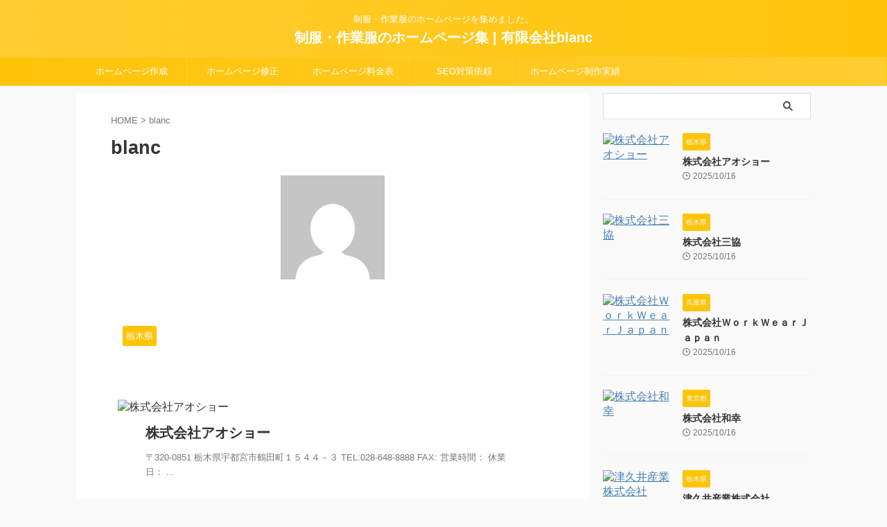

--- FILE ---
content_type: text/html; charset=UTF-8
request_url: https://www.d-byu.com/author/blanc/
body_size: 12444
content:
<!DOCTYPE html>
<!--[if lt IE 7]>
<html class="ie6" lang="ja"> <![endif]-->
<!--[if IE 7]>
<html class="i7" lang="ja"> <![endif]-->
<!--[if IE 8]>
<html class="ie" lang="ja"> <![endif]-->
<!--[if gt IE 8]><!-->
<html lang="ja" class="s-navi-search-overlay ">
	<!--<![endif]-->
	<head prefix="og: http://ogp.me/ns# fb: http://ogp.me/ns/fb# article: http://ogp.me/ns/article#">
				<meta charset="UTF-8" >
		<meta name="viewport" content="width=device-width,initial-scale=1.0,user-scalable=no,viewport-fit=cover">
		<meta name="format-detection" content="telephone=no" >
		<meta name="referrer" content="no-referrer-when-downgrade"/>

					<meta name="robots" content="noindex,follow">
		
		<link rel="alternate" type="application/rss+xml" title="制服・作業服のホームページ集 | 有限会社blanc RSS Feed" href="https://www.d-byu.com/feed/" />
		<link rel="pingback" href="https://www.d-byu.com/xmlrpc.php" >
		<!--[if lt IE 9]>
		<script src="https://www.d-byu.com/wp-content/themes/affinger/js/html5shiv.js"></script>
		<![endif]-->
				<meta name='robots' content='max-image-preview:large' />
<title>blanc - 制服・作業服のホームページ集 | 有限会社blanc</title>
<link rel='dns-prefetch' href='//ajax.googleapis.com' />
<script type="text/javascript">
/* <![CDATA[ */
window._wpemojiSettings = {"baseUrl":"https:\/\/s.w.org\/images\/core\/emoji\/15.0.3\/72x72\/","ext":".png","svgUrl":"https:\/\/s.w.org\/images\/core\/emoji\/15.0.3\/svg\/","svgExt":".svg","source":{"concatemoji":"https:\/\/www.d-byu.com\/wp-includes\/js\/wp-emoji-release.min.js?ver=6.6.2"}};
/*! This file is auto-generated */
!function(i,n){var o,s,e;function c(e){try{var t={supportTests:e,timestamp:(new Date).valueOf()};sessionStorage.setItem(o,JSON.stringify(t))}catch(e){}}function p(e,t,n){e.clearRect(0,0,e.canvas.width,e.canvas.height),e.fillText(t,0,0);var t=new Uint32Array(e.getImageData(0,0,e.canvas.width,e.canvas.height).data),r=(e.clearRect(0,0,e.canvas.width,e.canvas.height),e.fillText(n,0,0),new Uint32Array(e.getImageData(0,0,e.canvas.width,e.canvas.height).data));return t.every(function(e,t){return e===r[t]})}function u(e,t,n){switch(t){case"flag":return n(e,"\ud83c\udff3\ufe0f\u200d\u26a7\ufe0f","\ud83c\udff3\ufe0f\u200b\u26a7\ufe0f")?!1:!n(e,"\ud83c\uddfa\ud83c\uddf3","\ud83c\uddfa\u200b\ud83c\uddf3")&&!n(e,"\ud83c\udff4\udb40\udc67\udb40\udc62\udb40\udc65\udb40\udc6e\udb40\udc67\udb40\udc7f","\ud83c\udff4\u200b\udb40\udc67\u200b\udb40\udc62\u200b\udb40\udc65\u200b\udb40\udc6e\u200b\udb40\udc67\u200b\udb40\udc7f");case"emoji":return!n(e,"\ud83d\udc26\u200d\u2b1b","\ud83d\udc26\u200b\u2b1b")}return!1}function f(e,t,n){var r="undefined"!=typeof WorkerGlobalScope&&self instanceof WorkerGlobalScope?new OffscreenCanvas(300,150):i.createElement("canvas"),a=r.getContext("2d",{willReadFrequently:!0}),o=(a.textBaseline="top",a.font="600 32px Arial",{});return e.forEach(function(e){o[e]=t(a,e,n)}),o}function t(e){var t=i.createElement("script");t.src=e,t.defer=!0,i.head.appendChild(t)}"undefined"!=typeof Promise&&(o="wpEmojiSettingsSupports",s=["flag","emoji"],n.supports={everything:!0,everythingExceptFlag:!0},e=new Promise(function(e){i.addEventListener("DOMContentLoaded",e,{once:!0})}),new Promise(function(t){var n=function(){try{var e=JSON.parse(sessionStorage.getItem(o));if("object"==typeof e&&"number"==typeof e.timestamp&&(new Date).valueOf()<e.timestamp+604800&&"object"==typeof e.supportTests)return e.supportTests}catch(e){}return null}();if(!n){if("undefined"!=typeof Worker&&"undefined"!=typeof OffscreenCanvas&&"undefined"!=typeof URL&&URL.createObjectURL&&"undefined"!=typeof Blob)try{var e="postMessage("+f.toString()+"("+[JSON.stringify(s),u.toString(),p.toString()].join(",")+"));",r=new Blob([e],{type:"text/javascript"}),a=new Worker(URL.createObjectURL(r),{name:"wpTestEmojiSupports"});return void(a.onmessage=function(e){c(n=e.data),a.terminate(),t(n)})}catch(e){}c(n=f(s,u,p))}t(n)}).then(function(e){for(var t in e)n.supports[t]=e[t],n.supports.everything=n.supports.everything&&n.supports[t],"flag"!==t&&(n.supports.everythingExceptFlag=n.supports.everythingExceptFlag&&n.supports[t]);n.supports.everythingExceptFlag=n.supports.everythingExceptFlag&&!n.supports.flag,n.DOMReady=!1,n.readyCallback=function(){n.DOMReady=!0}}).then(function(){return e}).then(function(){var e;n.supports.everything||(n.readyCallback(),(e=n.source||{}).concatemoji?t(e.concatemoji):e.wpemoji&&e.twemoji&&(t(e.twemoji),t(e.wpemoji)))}))}((window,document),window._wpemojiSettings);
/* ]]> */
</script>
<style id='wp-emoji-styles-inline-css' type='text/css'>

	img.wp-smiley, img.emoji {
		display: inline !important;
		border: none !important;
		box-shadow: none !important;
		height: 1em !important;
		width: 1em !important;
		margin: 0 0.07em !important;
		vertical-align: -0.1em !important;
		background: none !important;
		padding: 0 !important;
	}
</style>
<link rel='stylesheet' id='wp-block-library-css' href='https://www.d-byu.com/wp-includes/css/dist/block-library/style.min.css?ver=6.6.2' type='text/css' media='all' />
<link rel='stylesheet' id='browser-shots-frontend-css-css' href='https://www.d-byu.com/wp-content/plugins/browser-shots/dist/blocks.style.build.css?ver=1.7.4' type='text/css' media='all' />
<style id='classic-theme-styles-inline-css' type='text/css'>
/*! This file is auto-generated */
.wp-block-button__link{color:#fff;background-color:#32373c;border-radius:9999px;box-shadow:none;text-decoration:none;padding:calc(.667em + 2px) calc(1.333em + 2px);font-size:1.125em}.wp-block-file__button{background:#32373c;color:#fff;text-decoration:none}
</style>
<style id='global-styles-inline-css' type='text/css'>
:root{--wp--preset--aspect-ratio--square: 1;--wp--preset--aspect-ratio--4-3: 4/3;--wp--preset--aspect-ratio--3-4: 3/4;--wp--preset--aspect-ratio--3-2: 3/2;--wp--preset--aspect-ratio--2-3: 2/3;--wp--preset--aspect-ratio--16-9: 16/9;--wp--preset--aspect-ratio--9-16: 9/16;--wp--preset--color--black: #000000;--wp--preset--color--cyan-bluish-gray: #abb8c3;--wp--preset--color--white: #ffffff;--wp--preset--color--pale-pink: #f78da7;--wp--preset--color--vivid-red: #cf2e2e;--wp--preset--color--luminous-vivid-orange: #ff6900;--wp--preset--color--luminous-vivid-amber: #fcb900;--wp--preset--color--light-green-cyan: #eefaff;--wp--preset--color--vivid-green-cyan: #00d084;--wp--preset--color--pale-cyan-blue: #8ed1fc;--wp--preset--color--vivid-cyan-blue: #0693e3;--wp--preset--color--vivid-purple: #9b51e0;--wp--preset--color--soft-red: #e92f3d;--wp--preset--color--light-grayish-red: #fdf0f2;--wp--preset--color--vivid-yellow: #ffc107;--wp--preset--color--very-pale-yellow: #fffde7;--wp--preset--color--very-light-gray: #fafafa;--wp--preset--color--very-dark-gray: #313131;--wp--preset--color--original-color-a: #00B900;--wp--preset--color--original-color-b: #f4fff4;--wp--preset--color--original-color-c: #F3E5F5;--wp--preset--color--original-color-d: #9E9D24;--wp--preset--gradient--vivid-cyan-blue-to-vivid-purple: linear-gradient(135deg,rgba(6,147,227,1) 0%,rgb(155,81,224) 100%);--wp--preset--gradient--light-green-cyan-to-vivid-green-cyan: linear-gradient(135deg,rgb(122,220,180) 0%,rgb(0,208,130) 100%);--wp--preset--gradient--luminous-vivid-amber-to-luminous-vivid-orange: linear-gradient(135deg,rgba(252,185,0,1) 0%,rgba(255,105,0,1) 100%);--wp--preset--gradient--luminous-vivid-orange-to-vivid-red: linear-gradient(135deg,rgba(255,105,0,1) 0%,rgb(207,46,46) 100%);--wp--preset--gradient--very-light-gray-to-cyan-bluish-gray: linear-gradient(135deg,rgb(238,238,238) 0%,rgb(169,184,195) 100%);--wp--preset--gradient--cool-to-warm-spectrum: linear-gradient(135deg,rgb(74,234,220) 0%,rgb(151,120,209) 20%,rgb(207,42,186) 40%,rgb(238,44,130) 60%,rgb(251,105,98) 80%,rgb(254,248,76) 100%);--wp--preset--gradient--blush-light-purple: linear-gradient(135deg,rgb(255,206,236) 0%,rgb(152,150,240) 100%);--wp--preset--gradient--blush-bordeaux: linear-gradient(135deg,rgb(254,205,165) 0%,rgb(254,45,45) 50%,rgb(107,0,62) 100%);--wp--preset--gradient--luminous-dusk: linear-gradient(135deg,rgb(255,203,112) 0%,rgb(199,81,192) 50%,rgb(65,88,208) 100%);--wp--preset--gradient--pale-ocean: linear-gradient(135deg,rgb(255,245,203) 0%,rgb(182,227,212) 50%,rgb(51,167,181) 100%);--wp--preset--gradient--electric-grass: linear-gradient(135deg,rgb(202,248,128) 0%,rgb(113,206,126) 100%);--wp--preset--gradient--midnight: linear-gradient(135deg,rgb(2,3,129) 0%,rgb(40,116,252) 100%);--wp--preset--font-size--small: .8em;--wp--preset--font-size--medium: 20px;--wp--preset--font-size--large: 1.5em;--wp--preset--font-size--x-large: 42px;--wp--preset--font-size--st-regular: 1em;--wp--preset--font-size--huge: 3em;--wp--preset--spacing--20: 0.44rem;--wp--preset--spacing--30: 0.67rem;--wp--preset--spacing--40: 1rem;--wp--preset--spacing--50: 1.5rem;--wp--preset--spacing--60: 2.25rem;--wp--preset--spacing--70: 3.38rem;--wp--preset--spacing--80: 5.06rem;--wp--preset--shadow--natural: 6px 6px 9px rgba(0, 0, 0, 0.2);--wp--preset--shadow--deep: 12px 12px 50px rgba(0, 0, 0, 0.4);--wp--preset--shadow--sharp: 6px 6px 0px rgba(0, 0, 0, 0.2);--wp--preset--shadow--outlined: 6px 6px 0px -3px rgba(255, 255, 255, 1), 6px 6px rgba(0, 0, 0, 1);--wp--preset--shadow--crisp: 6px 6px 0px rgba(0, 0, 0, 1);}:where(.is-layout-flex){gap: 0.5em;}:where(.is-layout-grid){gap: 0.5em;}body .is-layout-flex{display: flex;}.is-layout-flex{flex-wrap: wrap;align-items: center;}.is-layout-flex > :is(*, div){margin: 0;}body .is-layout-grid{display: grid;}.is-layout-grid > :is(*, div){margin: 0;}:where(.wp-block-columns.is-layout-flex){gap: 2em;}:where(.wp-block-columns.is-layout-grid){gap: 2em;}:where(.wp-block-post-template.is-layout-flex){gap: 1.25em;}:where(.wp-block-post-template.is-layout-grid){gap: 1.25em;}.has-black-color{color: var(--wp--preset--color--black) !important;}.has-cyan-bluish-gray-color{color: var(--wp--preset--color--cyan-bluish-gray) !important;}.has-white-color{color: var(--wp--preset--color--white) !important;}.has-pale-pink-color{color: var(--wp--preset--color--pale-pink) !important;}.has-vivid-red-color{color: var(--wp--preset--color--vivid-red) !important;}.has-luminous-vivid-orange-color{color: var(--wp--preset--color--luminous-vivid-orange) !important;}.has-luminous-vivid-amber-color{color: var(--wp--preset--color--luminous-vivid-amber) !important;}.has-light-green-cyan-color{color: var(--wp--preset--color--light-green-cyan) !important;}.has-vivid-green-cyan-color{color: var(--wp--preset--color--vivid-green-cyan) !important;}.has-pale-cyan-blue-color{color: var(--wp--preset--color--pale-cyan-blue) !important;}.has-vivid-cyan-blue-color{color: var(--wp--preset--color--vivid-cyan-blue) !important;}.has-vivid-purple-color{color: var(--wp--preset--color--vivid-purple) !important;}.has-black-background-color{background-color: var(--wp--preset--color--black) !important;}.has-cyan-bluish-gray-background-color{background-color: var(--wp--preset--color--cyan-bluish-gray) !important;}.has-white-background-color{background-color: var(--wp--preset--color--white) !important;}.has-pale-pink-background-color{background-color: var(--wp--preset--color--pale-pink) !important;}.has-vivid-red-background-color{background-color: var(--wp--preset--color--vivid-red) !important;}.has-luminous-vivid-orange-background-color{background-color: var(--wp--preset--color--luminous-vivid-orange) !important;}.has-luminous-vivid-amber-background-color{background-color: var(--wp--preset--color--luminous-vivid-amber) !important;}.has-light-green-cyan-background-color{background-color: var(--wp--preset--color--light-green-cyan) !important;}.has-vivid-green-cyan-background-color{background-color: var(--wp--preset--color--vivid-green-cyan) !important;}.has-pale-cyan-blue-background-color{background-color: var(--wp--preset--color--pale-cyan-blue) !important;}.has-vivid-cyan-blue-background-color{background-color: var(--wp--preset--color--vivid-cyan-blue) !important;}.has-vivid-purple-background-color{background-color: var(--wp--preset--color--vivid-purple) !important;}.has-black-border-color{border-color: var(--wp--preset--color--black) !important;}.has-cyan-bluish-gray-border-color{border-color: var(--wp--preset--color--cyan-bluish-gray) !important;}.has-white-border-color{border-color: var(--wp--preset--color--white) !important;}.has-pale-pink-border-color{border-color: var(--wp--preset--color--pale-pink) !important;}.has-vivid-red-border-color{border-color: var(--wp--preset--color--vivid-red) !important;}.has-luminous-vivid-orange-border-color{border-color: var(--wp--preset--color--luminous-vivid-orange) !important;}.has-luminous-vivid-amber-border-color{border-color: var(--wp--preset--color--luminous-vivid-amber) !important;}.has-light-green-cyan-border-color{border-color: var(--wp--preset--color--light-green-cyan) !important;}.has-vivid-green-cyan-border-color{border-color: var(--wp--preset--color--vivid-green-cyan) !important;}.has-pale-cyan-blue-border-color{border-color: var(--wp--preset--color--pale-cyan-blue) !important;}.has-vivid-cyan-blue-border-color{border-color: var(--wp--preset--color--vivid-cyan-blue) !important;}.has-vivid-purple-border-color{border-color: var(--wp--preset--color--vivid-purple) !important;}.has-vivid-cyan-blue-to-vivid-purple-gradient-background{background: var(--wp--preset--gradient--vivid-cyan-blue-to-vivid-purple) !important;}.has-light-green-cyan-to-vivid-green-cyan-gradient-background{background: var(--wp--preset--gradient--light-green-cyan-to-vivid-green-cyan) !important;}.has-luminous-vivid-amber-to-luminous-vivid-orange-gradient-background{background: var(--wp--preset--gradient--luminous-vivid-amber-to-luminous-vivid-orange) !important;}.has-luminous-vivid-orange-to-vivid-red-gradient-background{background: var(--wp--preset--gradient--luminous-vivid-orange-to-vivid-red) !important;}.has-very-light-gray-to-cyan-bluish-gray-gradient-background{background: var(--wp--preset--gradient--very-light-gray-to-cyan-bluish-gray) !important;}.has-cool-to-warm-spectrum-gradient-background{background: var(--wp--preset--gradient--cool-to-warm-spectrum) !important;}.has-blush-light-purple-gradient-background{background: var(--wp--preset--gradient--blush-light-purple) !important;}.has-blush-bordeaux-gradient-background{background: var(--wp--preset--gradient--blush-bordeaux) !important;}.has-luminous-dusk-gradient-background{background: var(--wp--preset--gradient--luminous-dusk) !important;}.has-pale-ocean-gradient-background{background: var(--wp--preset--gradient--pale-ocean) !important;}.has-electric-grass-gradient-background{background: var(--wp--preset--gradient--electric-grass) !important;}.has-midnight-gradient-background{background: var(--wp--preset--gradient--midnight) !important;}.has-small-font-size{font-size: var(--wp--preset--font-size--small) !important;}.has-medium-font-size{font-size: var(--wp--preset--font-size--medium) !important;}.has-large-font-size{font-size: var(--wp--preset--font-size--large) !important;}.has-x-large-font-size{font-size: var(--wp--preset--font-size--x-large) !important;}
:where(.wp-block-post-template.is-layout-flex){gap: 1.25em;}:where(.wp-block-post-template.is-layout-grid){gap: 1.25em;}
:where(.wp-block-columns.is-layout-flex){gap: 2em;}:where(.wp-block-columns.is-layout-grid){gap: 2em;}
:root :where(.wp-block-pullquote){font-size: 1.5em;line-height: 1.6;}
</style>
<link rel='stylesheet' id='single_child2-css' href='https://www.d-byu.com/wp-content/themes/affinger-jet-child/st-child-kanricss.php' type='text/css' media='all' />
<link rel='stylesheet' id='normalize-css' href='https://www.d-byu.com/wp-content/themes/affinger/css/normalize.css?ver=1.5.9' type='text/css' media='all' />
<link rel='stylesheet' id='st_svg-css' href='https://www.d-byu.com/wp-content/themes/affinger/st_svg/style.css?ver=6.6.2' type='text/css' media='all' />
<link rel='stylesheet' id='slick-css' href='https://www.d-byu.com/wp-content/themes/affinger/vendor/slick/slick.css?ver=1.8.0' type='text/css' media='all' />
<link rel='stylesheet' id='slick-theme-css' href='https://www.d-byu.com/wp-content/themes/affinger/vendor/slick/slick-theme.css?ver=1.8.0' type='text/css' media='all' />
<link rel='stylesheet' id='style-css' href='https://www.d-byu.com/wp-content/themes/affinger/style.css?ver=6.6.2' type='text/css' media='all' />
<link rel='stylesheet' id='child-style-css' href='https://www.d-byu.com/wp-content/themes/affinger-jet-child/style.css?ver=6.6.2' type='text/css' media='all' />
<link rel='stylesheet' id='single-css' href='https://www.d-byu.com/wp-content/themes/affinger/st-rankcss.php' type='text/css' media='all' />
<link rel='stylesheet' id='st-themecss-css' href='https://www.d-byu.com/wp-content/themes/affinger/st-themecss-loader.php?ver=6.6.2' type='text/css' media='all' />
<script type="text/javascript" src="//ajax.googleapis.com/ajax/libs/jquery/1.11.3/jquery.min.js?ver=1.11.3" id="jquery-js"></script>
<link rel="https://api.w.org/" href="https://www.d-byu.com/wp-json/" /><link rel="alternate" title="JSON" type="application/json" href="https://www.d-byu.com/wp-json/wp/v2/users/1" /><!-- FIFU:meta:begin:image -->
<meta property="og:image" content="https://s0.wordpress.com/mshots/v1/http%3A%2F%2Fwww.aosho.co.jp%2F" />
<!-- FIFU:meta:end:image --><!-- FIFU:meta:begin:twitter -->
<meta name="twitter:card" content="summary_large_image" />
<meta name="twitter:title" content="株式会社アオショー" />
<meta name="twitter:description" content="" />
<meta name="twitter:image" content="https://s0.wordpress.com/mshots/v1/http%3A%2F%2Fwww.aosho.co.jp%2F" />
<!-- FIFU:meta:end:twitter --><meta name="robots" content="noindex, follow" />
<link rel="next" href="https://www.d-byu.com/author/blanc/page/2/" />
		
<!-- OGP -->

<meta property="og:type" content="website">
<meta property="og:title" content="制服・作業服のホームページ集 | 有限会社blanc">
<meta property="og:url" content="https://www.d-byu.com">
<meta property="og:description" content="制服・作業服のホームページを集めました。">
<meta property="og:site_name" content="制服・作業服のホームページ集 | 有限会社blanc">
<!-- /OGP -->
		

	<script>
		(function (window, document, $, undefined) {
			'use strict';

			$(function(){
			$('.entry-content a[href^=http]')
				.not('[href*="'+location.hostname+'"]')
				.attr({target:"_blank"})
			;})
		}(window, window.document, jQuery));
	</script>

<script>
	(function (window, document, $, undefined) {
		'use strict';

		var SlideBox = (function () {
			/**
			 * @param $element
			 *
			 * @constructor
			 */
			function SlideBox($element) {
				this._$element = $element;
			}

			SlideBox.prototype.$content = function () {
				return this._$element.find('[data-st-slidebox-content]');
			};

			SlideBox.prototype.$toggle = function () {
				return this._$element.find('[data-st-slidebox-toggle]');
			};

			SlideBox.prototype.$icon = function () {
				return this._$element.find('[data-st-slidebox-icon]');
			};

			SlideBox.prototype.$text = function () {
				return this._$element.find('[data-st-slidebox-text]');
			};

			SlideBox.prototype.is_expanded = function () {
				return !!(this._$element.filter('[data-st-slidebox-expanded="true"]').length);
			};

			SlideBox.prototype.expand = function () {
				var self = this;

				this.$content().slideDown()
					.promise()
					.then(function () {
						var $icon = self.$icon();
						var $text = self.$text();

						$icon.removeClass($icon.attr('data-st-slidebox-icon-collapsed'))
							.addClass($icon.attr('data-st-slidebox-icon-expanded'))

						$text.text($text.attr('data-st-slidebox-text-expanded'))

						self._$element.removeClass('is-collapsed')
							.addClass('is-expanded');

						self._$element.attr('data-st-slidebox-expanded', 'true');
					});
			};

			SlideBox.prototype.collapse = function () {
				var self = this;

				this.$content().slideUp()
					.promise()
					.then(function () {
						var $icon = self.$icon();
						var $text = self.$text();

						$icon.removeClass($icon.attr('data-st-slidebox-icon-expanded'))
							.addClass($icon.attr('data-st-slidebox-icon-collapsed'))

						$text.text($text.attr('data-st-slidebox-text-collapsed'))

						self._$element.removeClass('is-expanded')
							.addClass('is-collapsed');

						self._$element.attr('data-st-slidebox-expanded', 'false');
					});
			};

			SlideBox.prototype.toggle = function () {
				if (this.is_expanded()) {
					this.collapse();
				} else {
					this.expand();
				}
			};

			SlideBox.prototype.add_event_listeners = function () {
				var self = this;

				this.$toggle().on('click', function (event) {
					self.toggle();
				});
			};

			SlideBox.prototype.initialize = function () {
				this.add_event_listeners();
			};

			return SlideBox;
		}());

		function on_ready() {
			var slideBoxes = [];

			$('[data-st-slidebox]').each(function () {
				var $element = $(this);
				var slideBox = new SlideBox($element);

				slideBoxes.push(slideBox);

				slideBox.initialize();
			});

			return slideBoxes;
		}

		$(on_ready);
	}(window, window.document, jQuery));
</script>

	<script>
		(function (window, document, $, undefined) {
			'use strict';

			$(function(){
			$('.post h2:not([class^="is-style-st-heading-custom-"]):not([class*=" is-style-st-heading-custom-"]):not(.st-css-no2) , .h2modoki').wrapInner('<span class="st-dash-design"></span>');
			})
		}(window, window.document, jQuery));
	</script>

<script>
	(function (window, document, $, undefined) {
		'use strict';

		$(function(){
			/* 第一階層のみの目次にクラスを挿入 */
			$("#toc_container:not(:has(ul ul))").addClass("only-toc");
			/* アコーディオンメニュー内のカテゴリーにクラス追加 */
			$(".st-ac-box ul:has(.cat-item)").each(function(){
				$(this).addClass("st-ac-cat");
			});
		});
	}(window, window.document, jQuery));
</script>

<script>
	(function (window, document, $, undefined) {
		'use strict';

		$(function(){
									$('.st-star').parent('.rankh4').css('padding-bottom','5px'); // スターがある場合のランキング見出し調整
		});
	}(window, window.document, jQuery));
</script>



	<script>
		(function (window, document, $, undefined) {
			'use strict';

			$(function() {
				$('.is-style-st-paragraph-kaiwa').wrapInner('<span class="st-paragraph-kaiwa-text">');
			});
		}(window, window.document, jQuery));
	</script>

	<script>
		(function (window, document, $, undefined) {
			'use strict';

			$(function() {
				$('.is-style-st-paragraph-kaiwa-b').wrapInner('<span class="st-paragraph-kaiwa-text">');
			});
		}(window, window.document, jQuery));
	</script>

<script>
	/* Gutenbergスタイルを調整 */
	(function (window, document, $, undefined) {
		'use strict';

		$(function() {
			$( '[class^="is-style-st-paragraph-"],[class*=" is-style-st-paragraph-"]' ).wrapInner( '<span class="st-noflex"></span>' );
		});
	}(window, window.document, jQuery));
</script>



			</head>
	<body class="archive author author-blanc author-1 not-front-page" >				<div id="st-ami">
				<div id="wrapper" class="" ontouchstart="">
				<div id="wrapper-in">

					

<header id="st-headwide">
	<div id="header-full">
		<div id="headbox-bg">
			<div id="headbox">

					<nav id="s-navi" class="pcnone" data-st-nav data-st-nav-type="normal">
		<dl class="acordion is-active" data-st-nav-primary>
			<dt class="trigger">
				<p class="acordion_button"><span class="op op-menu"><i class="st-fa st-svg-menu"></i></span></p>

				
									<div id="st-mobile-logo"></div>
				
				<!-- 追加メニュー -->
				
				<!-- 追加メニュー2 -->
				
			</dt>

			<dd class="acordion_tree">
				<div class="acordion_tree_content">

					
					<div class="menu-%e3%83%88%e3%83%83%e3%83%97-container"><ul id="menu-%e3%83%88%e3%83%83%e3%83%97" class="menu"><li id="menu-item-28" class="menu-item menu-item-type-custom menu-item-object-custom menu-item-28"><a href="https://www.blanc.to/renewal/"><span class="menu-item-label">ホームページ作成</span></a></li>
<li id="menu-item-12526" class="menu-item menu-item-type-custom menu-item-object-custom menu-item-12526"><a href="https://www.blanc.to/hpkoushin/"><span class="menu-item-label">ホームページ修正</span></a></li>
<li id="menu-item-14585" class="menu-item menu-item-type-custom menu-item-object-custom menu-item-14585"><a href="https://www.blanc.to/price/"><span class="menu-item-label">ホームページ料金表</span></a></li>
<li id="menu-item-14586" class="menu-item menu-item-type-custom menu-item-object-custom menu-item-14586"><a href="https://www.blanc.to/region-seo/"><span class="menu-item-label">SEO対策依頼</span></a></li>
<li id="menu-item-14587" class="menu-item menu-item-type-custom menu-item-object-custom menu-item-14587"><a href="https://www.blanc.to/works/"><span class="menu-item-label">ホームページ制作実績</span></a></li>
</ul></div>
					<div class="clear"></div>

					
				</div>
			</dd>

					</dl>

					</nav>

									<div id="header-l">
						
						<div id="st-text-logo">
							
    
		
			<!-- キャプション -->
			
				          		 	 <p class="descr sitenametop">
           		     	制服・作業服のホームページを集めました。           			 </p>
				
			
			<!-- ロゴ又はブログ名 -->
			          		  <p class="sitename"><a href="https://www.d-byu.com/">
              		                  		    制服・作業服のホームページ集 | 有限会社blanc               		           		  </a></p>
        				<!-- ロゴ又はブログ名ここまで -->

		
	
						</div>
					</div><!-- /#header-l -->
				
				<div id="header-r" class="smanone">
					
				</div><!-- /#header-r -->

			</div><!-- /#headbox -->
		</div><!-- /#headbox-bg clearfix -->

		
		
		
		
			

			<div id="gazou-wide">
					<div id="st-menubox">
			<div id="st-menuwide">
				<nav class="smanone clearfix"><ul id="menu-%e3%83%88%e3%83%83%e3%83%97-1" class="menu"><li class="menu-item menu-item-type-custom menu-item-object-custom menu-item-28"><a href="https://www.blanc.to/renewal/">ホームページ作成</a></li>
<li class="menu-item menu-item-type-custom menu-item-object-custom menu-item-12526"><a href="https://www.blanc.to/hpkoushin/">ホームページ修正</a></li>
<li class="menu-item menu-item-type-custom menu-item-object-custom menu-item-14585"><a href="https://www.blanc.to/price/">ホームページ料金表</a></li>
<li class="menu-item menu-item-type-custom menu-item-object-custom menu-item-14586"><a href="https://www.blanc.to/region-seo/">SEO対策依頼</a></li>
<li class="menu-item menu-item-type-custom menu-item-object-custom menu-item-14587"><a href="https://www.blanc.to/works/">ホームページ制作実績</a></li>
</ul></nav>			</div>
		</div>
										<div id="st-headerbox">
						<div id="st-header">
						</div>
					</div>
									</div>
		
	</div><!-- #header-full -->

	





</header>

					<div id="content-w">

						
						

<div id="content" class="clearfix">
	<div id="contentInner">
		<main >
			<article>
				<div id="author-page-1" class="post">
					<!--ぱんくず -->
						<div id="breadcrumb">
						<ol>
							<li><a href="https://www.d-byu.com"><span>HOME</span></a> >  </li>
							<li>blanc</li>
						</ol>
						</div>
					<!--/ ぱんくず -->
					<!--ループ開始-->

					
					<h1 class="entry-title">blanc</h1>

						<div class="center st-authorpage-profile-avatar" style="padding-bottom:20px;">
															<img alt='' src='https://secure.gravatar.com/avatar/8d65ca4342d5f66d242b8b5f5787fd08?s=150&#038;d=mm&#038;r=g' srcset='https://secure.gravatar.com/avatar/8d65ca4342d5f66d242b8b5f5787fd08?s=300&#038;d=mm&#038;r=g 2x' class='avatar avatar-150 photo' height='150' width='150' decoding='async'/>													</div>

						<p class="st-author-description"></p>
						<div class="st-author-box">
							<div class="post st-author-profile">
								<div class="sns">
									<ul class="profile-sns clearfix">
										
										
										
										
										
										
										
																			</ul>
								</div>
							</div>
						</div>
				</div>
				<!--/post-->
				<div id="st-magazine" class="clearfix">
<div class="kanren">

	
			
		
							<div class="st-top-box st-fist-post">
				<dl><a class="st-box-a" href="https://www.d-byu.com/%e6%a0%aa%e5%bc%8f%e4%bc%9a%e7%a4%be%e3%82%a2%e3%82%aa%e3%82%b7%e3%83%a7%e3%83%bc/"></a>
							<dt><div class="st-c-ami"></div>

													<div class="st-top-time ">
																	<div class="blog_info">
										<p>
																							<i class="st-fa st-svg-clock-o"></i>2025/10/16																					</p>
									</div>
															</div>
						
						
	
	<p class="st-catgroup itiran-category">
		<a href="https://www.d-byu.com/category/%e6%a0%83%e6%9c%a8%e7%9c%8c/" title="View all posts in 栃木県" rel="category tag"><span class="catname st-catid49">栃木県</span></a>	</p>

																																								<img post-id="12662" fifu-featured="1" width="400" height="300" src="https://s0.wordpress.com/mshots/v1/http%3A%2F%2Fwww.aosho.co.jp%2F" class="attachment-st_thumb_card size-st_thumb_card wp-post-image" alt="株式会社アオショー" title="株式会社アオショー" title="株式会社アオショー" decoding="async" fetchpriority="high" />																																			</dt>

					<dd>
						<div class="st-cards-content">
							<div class="st-cards-content-in">
								<h3>
									株式会社アオショー								</h3>

									<div class="st-excerpt smanone">
		<p>〒320-0851 栃木県宇都宮市鶴田町１５４４－３ TEL:028-648-8888 FAX: 営業時間： 休業日：  ... </p>
	</div>

																							</div>
						</div>

						
					</dd>
				</dl>
			</div>
			
		
							<div class="st-top-box st-continuation-post">
				<dl class="heightLine"><a class="st-box-a" href="https://www.d-byu.com/%e6%a0%aa%e5%bc%8f%e4%bc%9a%e7%a4%be%e4%b8%89%e5%8d%94/"></a>
							<dt><div class="st-c-ami"></div>

													<div class="st-top-time ">
																	<div class="blog_info">
										<p>
																							<i class="st-fa st-svg-clock-o"></i>2025/10/16																					</p>
									</div>
															</div>
						
						
	
	<p class="st-catgroup itiran-category">
		<a href="https://www.d-byu.com/category/%e6%a0%83%e6%9c%a8%e7%9c%8c/" title="View all posts in 栃木県" rel="category tag"><span class="catname st-catid49">栃木県</span></a>	</p>

																																								<img post-id="12647" fifu-featured="1" width="400" height="300" src="https://s0.wordpress.com/mshots/v1/http%3A%2F%2Fwww.3kyo-os.com" class="attachment-st_thumb_card size-st_thumb_card wp-post-image" alt="株式会社三協" title="株式会社三協" title="株式会社三協" decoding="async" />																																			</dt>

					<dd>
						<div class="st-cards-content">
							<div class="st-cards-content-in">
								<h3>
									株式会社三協								</h3>

									<div class="st-excerpt smanone">
		<p>〒329-1311 栃木県さくら市氏家１１５０－３ TEL:(代)028-682-2930 FAX: 営業時間： 休業日 ... </p>
	</div>

																							</div>
						</div>

						
					</dd>
				</dl>
			</div>
			
		
							<div class="st-top-box st-continuation-post">
				<dl class="heightLine"><a class="st-box-a" href="https://www.d-byu.com/%e6%a0%aa%e5%bc%8f%e4%bc%9a%e7%a4%be%ef%bd%97%ef%bd%8f%ef%bd%92%ef%bd%8b%ef%bd%97%ef%bd%85%ef%bd%81%ef%bd%92%ef%bd%8a%ef%bd%81%ef%bd%90%ef%bd%81%ef%bd%8e/"></a>
							<dt><div class="st-c-ami"></div>

													<div class="st-top-time ">
																	<div class="blog_info">
										<p>
																							<i class="st-fa st-svg-clock-o"></i>2025/10/16																					</p>
									</div>
															</div>
						
						
	
	<p class="st-catgroup itiran-category">
		<a href="https://www.d-byu.com/category/%e5%85%b5%e5%ba%ab%e7%9c%8c/" title="View all posts in 兵庫県" rel="category tag"><span class="catname st-catid37">兵庫県</span></a>	</p>

																																								<img post-id="12641" fifu-featured="1" width="400" height="300" src="https://s0.wordpress.com/mshots/v1/http%3A%2F%2Fwwj-net.jp" class="attachment-st_thumb_card size-st_thumb_card wp-post-image" alt="株式会社ＷｏｒｋＷｅａｒＪａｐａｎ" title="株式会社ＷｏｒｋＷｅａｒＪａｐａｎ" title="株式会社ＷｏｒｋＷｅａｒＪａｐａｎ" decoding="async" />																																			</dt>

					<dd>
						<div class="st-cards-content">
							<div class="st-cards-content-in">
								<h3>
									株式会社ＷｏｒｋＷｅａｒＪａｐａｎ								</h3>

									<div class="st-excerpt smanone">
		<p>〒672-8095 兵庫県姫路市飾磨区若宮町４５ TEL:079-287-9511 FAX:079-287-9611 営 ... </p>
	</div>

																							</div>
						</div>

						
					</dd>
				</dl>
			</div>
			
		
							<div class="st-top-box st-continuation-post">
				<dl class="heightLine"><a class="st-box-a" href="https://www.d-byu.com/%e6%a0%aa%e5%bc%8f%e4%bc%9a%e7%a4%be%e5%92%8c%e5%b9%b8/"></a>
							<dt><div class="st-c-ami"></div>

													<div class="st-top-time ">
																	<div class="blog_info">
										<p>
																							<i class="st-fa st-svg-clock-o"></i>2025/10/16																					</p>
									</div>
															</div>
						
						
	
	<p class="st-catgroup itiran-category">
		<a href="https://www.d-byu.com/category/%e6%9d%b1%e4%ba%ac%e9%83%bd/" title="View all posts in 東京都" rel="category tag"><span class="catname st-catid21">東京都</span></a>	</p>

																																								<img post-id="12633" fifu-featured="1" width="400" height="300" src="https://s0.wordpress.com/mshots/v1/http%3A%2F%2Funfm-wako.life.coocan.jp%2F" class="attachment-st_thumb_card size-st_thumb_card wp-post-image" alt="株式会社和幸" title="株式会社和幸" title="株式会社和幸" decoding="async" />																																			</dt>

					<dd>
						<div class="st-cards-content">
							<div class="st-cards-content-in">
								<h3>
									株式会社和幸								</h3>

									<div class="st-excerpt smanone">
		<p>〒120-0006 東京都足立区谷中４丁目１－５ TEL:03-3606-5500 FAX:03-3628-4455 営 ... </p>
	</div>

																							</div>
						</div>

						
					</dd>
				</dl>
			</div>
			
		
							<div class="st-top-box st-continuation-post">
				<dl class="heightLine"><a class="st-box-a" href="https://www.d-byu.com/%e6%b4%a5%e4%b9%85%e4%ba%95%e7%94%a3%e6%a5%ad%e6%a0%aa%e5%bc%8f%e4%bc%9a%e7%a4%be/"></a>
							<dt><div class="st-c-ami"></div>

													<div class="st-top-time ">
																	<div class="blog_info">
										<p>
																							<i class="st-fa st-svg-clock-o"></i>2025/10/16																					</p>
									</div>
															</div>
						
						
	
	<p class="st-catgroup itiran-category">
		<a href="https://www.d-byu.com/category/%e6%a0%83%e6%9c%a8%e7%9c%8c/" title="View all posts in 栃木県" rel="category tag"><span class="catname st-catid49">栃木県</span></a>	</p>

																																								<img post-id="12632" fifu-featured="1" width="400" height="300" src="https://s0.wordpress.com/mshots/v1/http%3A%2F%2Ftsukui-s.sakura.ne.jp%2F" class="attachment-st_thumb_card size-st_thumb_card wp-post-image" alt="津久井産業株式会社" title="津久井産業株式会社" title="津久井産業株式会社" decoding="async" />																																			</dt>

					<dd>
						<div class="st-cards-content">
							<div class="st-cards-content-in">
								<h3>
									津久井産業株式会社								</h3>

									<div class="st-excerpt smanone">
		<p>〒326-0824 栃木県足利市八幡町４８３ TEL:0284-71-3107 FAX:0284-72-1826 営業時 ... </p>
	</div>

																							</div>
						</div>

						
					</dd>
				</dl>
			</div>
			
		
							<div class="st-top-box st-continuation-post">
				<dl class="heightLine"><a class="st-box-a" href="https://www.d-byu.com/%e6%a0%aa%e5%bc%8f%e4%bc%9a%e7%a4%be%e3%82%aa%e3%83%aa%e3%82%b8%e3%83%8a%e3%83%ab%e3%83%af%e3%83%bc%e3%82%af%e3%82%b9%e3%83%9f%e3%83%b3%e3%83%88/"></a>
							<dt><div class="st-c-ami"></div>

													<div class="st-top-time ">
																	<div class="blog_info">
										<p>
																							<i class="st-fa st-svg-clock-o"></i>2025/10/16																					</p>
									</div>
															</div>
						
						
	
	<p class="st-catgroup itiran-category">
		<a href="https://www.d-byu.com/category/%e5%a5%88%e8%89%af%e7%9c%8c/" title="View all posts in 奈良県" rel="category tag"><span class="catname st-catid54">奈良県</span></a>	</p>

																																								<img post-id="12600" fifu-featured="1" width="400" height="300" src="https://s0.wordpress.com/mshots/v1/http%3A%2F%2Fow-mint.sblo.jp%2F" class="attachment-st_thumb_card size-st_thumb_card wp-post-image" alt="株式会社オリジナルワークスミント" title="株式会社オリジナルワークスミント" title="株式会社オリジナルワークスミント" decoding="async" />																																			</dt>

					<dd>
						<div class="st-cards-content">
							<div class="st-cards-content-in">
								<h3>
									株式会社オリジナルワークスミント								</h3>

									<div class="st-excerpt smanone">
		<p>〒630-8325 奈良県奈良市西木辻町３３１－１ TEL:0742-23-1310 FAX:0742-22-7552  ... </p>
	</div>

																							</div>
						</div>

						
					</dd>
				</dl>
			</div>
			
		
							<div class="st-top-box st-continuation-post">
				<dl class="heightLine"><a class="st-box-a" href="https://www.d-byu.com/%e6%a0%aa%e5%bc%8f%e4%bc%9a%e7%a4%be%e4%b8%ad%e5%b1%b1%e7%be%a9%e5%95%86%e5%ba%97/"></a>
							<dt><div class="st-c-ami"></div>

													<div class="st-top-time ">
																	<div class="blog_info">
										<p>
																							<i class="st-fa st-svg-clock-o"></i>2025/10/16																					</p>
									</div>
															</div>
						
						
	
	<p class="st-catgroup itiran-category">
		<a href="https://www.d-byu.com/category/%e5%a4%a7%e9%98%aa%e5%ba%9c/" title="View all posts in 大阪府" rel="category tag"><span class="catname st-catid26">大阪府</span></a>	</p>

																																								<img post-id="12598" fifu-featured="1" width="400" height="300" src="https://s0.wordpress.com/mshots/v1/http%3A%2F%2Fomaturidaisuki.com" class="attachment-st_thumb_card size-st_thumb_card wp-post-image" alt="株式会社中山義商店" title="株式会社中山義商店" title="株式会社中山義商店" decoding="async" />																																			</dt>

					<dd>
						<div class="st-cards-content">
							<div class="st-cards-content-in">
								<h3>
									株式会社中山義商店								</h3>

									<div class="st-excerpt smanone">
		<p>〒537-0002 大阪府大阪市東成区深江南２丁目１９－１７ TEL:06-6971-7329 FAX:06-6976- ... </p>
	</div>

																							</div>
						</div>

						
					</dd>
				</dl>
			</div>
			
		
							<div class="st-top-box st-continuation-post">
				<dl class="heightLine"><a class="st-box-a" href="https://www.d-byu.com/%e6%9c%89%e9%99%90%e4%bc%9a%e7%a4%be%e3%82%a6%e3%83%83%e3%83%89%e3%83%bb%e3%83%89%e3%82%a2%e3%83%bc/"></a>
							<dt><div class="st-c-ami"></div>

													<div class="st-top-time ">
																	<div class="blog_info">
										<p>
																							<i class="st-fa st-svg-clock-o"></i>2025/10/16																					</p>
									</div>
															</div>
						
						
	
	<p class="st-catgroup itiran-category">
		<a href="https://www.d-byu.com/category/%e7%a6%8f%e5%b2%a1%e7%9c%8c/" title="View all posts in 福岡県" rel="category tag"><span class="catname st-catid42">福岡県</span></a>	</p>

																																								<img post-id="12596" fifu-featured="1" width="400" height="300" src="https://s0.wordpress.com/mshots/v1/http%3A%2F%2Fnttbj.itp.ne.jp%2F0923233186%2F" class="attachment-st_thumb_card size-st_thumb_card wp-post-image" alt="有限会社ウッド・ドアー" title="有限会社ウッド・ドアー" title="有限会社ウッド・ドアー" decoding="async" />																																			</dt>

					<dd>
						<div class="st-cards-content">
							<div class="st-cards-content-in">
								<h3>
									有限会社ウッド・ドアー								</h3>

									<div class="st-excerpt smanone">
		<p>〒819-1105 福岡県糸島市潤２丁目１６－２１ TEL:092-323-3186 FAX: 営業時間： 休業日： 駐 ... </p>
	</div>

																							</div>
						</div>

						
					</dd>
				</dl>
			</div>
			
		
							<div class="st-top-box st-continuation-post">
				<dl class="heightLine"><a class="st-box-a" href="https://www.d-byu.com/%e8%a1%a3%e6%96%99%e3%81%ae%e3%82%b5%e3%83%af%e3%83%80/"></a>
							<dt><div class="st-c-ami"></div>

													<div class="st-top-time ">
																	<div class="blog_info">
										<p>
																							<i class="st-fa st-svg-clock-o"></i>2025/10/16																					</p>
									</div>
															</div>
						
						
	
	<p class="st-catgroup itiran-category">
		<a href="https://www.d-byu.com/category/%e6%bb%8b%e8%b3%80%e7%9c%8c/" title="View all posts in 滋賀県" rel="category tag"><span class="catname st-catid14">滋賀県</span></a>	</p>

																																								<img post-id="12595" fifu-featured="1" width="400" height="300" src="https://s0.wordpress.com/mshots/v1/http%3A%2F%2Fnttbj.itp.ne.jp%2F0749620305" class="attachment-st_thumb_card size-st_thumb_card wp-post-image" alt="衣料のサワダ" title="衣料のサワダ" title="衣料のサワダ" decoding="async" />																																			</dt>

					<dd>
						<div class="st-cards-content">
							<div class="st-cards-content-in">
								<h3>
									衣料のサワダ								</h3>

									<div class="st-excerpt smanone">
		<p>〒526-0015 滋賀県長浜市神照町７４７－６ TEL:0749-62-0305 FAX: 営業時間： 休業日： 駐車 ... </p>
	</div>

																							</div>
						</div>

						
					</dd>
				</dl>
			</div>
			
		
							<div class="st-top-box st-continuation-post">
				<dl class="heightLine"><a class="st-box-a" href="https://www.d-byu.com/%e6%9c%89%e9%99%90%e4%bc%9a%e7%a4%be%e3%83%a6%e3%83%8b%e3%83%95%e3%82%a9%e3%83%bc%e3%83%a0%e6%84%9f%e8%ac%9d%e5%b0%8f%e6%a8%bd/"></a>
							<dt><div class="st-c-ami"></div>

													<div class="st-top-time ">
																	<div class="blog_info">
										<p>
																							<i class="st-fa st-svg-clock-o"></i>2025/10/16																					</p>
									</div>
															</div>
						
						
	
	<p class="st-catgroup itiran-category">
		<a href="https://www.d-byu.com/category/%e5%8c%97%e6%b5%b7%e9%81%93/" title="View all posts in 北海道" rel="category tag"><span class="catname st-catid44">北海道</span></a>	</p>

																																								<img post-id="12588" fifu-featured="1" width="400" height="300" src="https://s0.wordpress.com/mshots/v1/http%3A%2F%2Fnttbj.itp.ne.jp%2F0134212235%2F" class="attachment-st_thumb_card size-st_thumb_card wp-post-image" alt="有限会社ユニフォーム感謝小樽" title="有限会社ユニフォーム感謝小樽" title="有限会社ユニフォーム感謝小樽" decoding="async" />																																			</dt>

					<dd>
						<div class="st-cards-content">
							<div class="st-cards-content-in">
								<h3>
									有限会社ユニフォーム感謝小樽								</h3>

									<div class="st-excerpt smanone">
		<p>〒047-0033 北海道小樽市富岡２丁目３２－６ TEL:0134-21-2235 FAX:0134-27-4598  ... </p>
	</div>

																							</div>
						</div>

						
					</dd>
				</dl>
			</div>
		</div>
</div>
					<div class="st-pagelink">
		<div class="st-pagelink-in">
		<span aria-current="page" class="page-numbers current">1</span>
<a class="page-numbers" href="https://www.d-byu.com/author/blanc/page/2/">2</a>
<a class="page-numbers" href="https://www.d-byu.com/author/blanc/page/3/">3</a>
<span class="page-numbers dots">&hellip;</span>
<a class="page-numbers" href="https://www.d-byu.com/author/blanc/page/46/">46</a>
<a class="next page-numbers" href="https://www.d-byu.com/author/blanc/page/2/">Next &raquo;</a>		</div>
	</div>
			</article>
		</main>
	</div>
	<!-- /#contentInner -->
	

	
			<div id="side">
			<aside>
									<div class="side-topad">
													<div id="search-2" class="side-widgets widget_search"><div id="search" class="search-custom-d">
	<form method="get" id="searchform" action="https://www.d-byu.com/">
		<label class="hidden" for="s">
					</label>
		<input type="text" placeholder="" value="" name="s" id="s" />
		<input type="submit" value="&#xf002;" class="st-fa" id="searchsubmit" />
	</form>
</div>
<!-- /stinger -->
</div>											</div>
				
									<div class="kanren ">
							
			<dl class="clearfix">
				<dt><a href="https://www.d-byu.com/%e6%a0%aa%e5%bc%8f%e4%bc%9a%e7%a4%be%e3%82%a2%e3%82%aa%e3%82%b7%e3%83%a7%e3%83%bc/">
													<img post-id="12662" fifu-featured="1" width="150" height="113" src="https://s0.wordpress.com/mshots/v1/http%3A%2F%2Fwww.aosho.co.jp%2F" class="attachment-st_thumb150 size-st_thumb150 wp-post-image" alt="株式会社アオショー" title="株式会社アオショー" title="株式会社アオショー" decoding="async" />											</a></dt>
				<dd>
					
	
	<p class="st-catgroup itiran-category">
		<a href="https://www.d-byu.com/category/%e6%a0%83%e6%9c%a8%e7%9c%8c/" title="View all posts in 栃木県" rel="category tag"><span class="catname st-catid49">栃木県</span></a>	</p>
					<h5 class="kanren-t"><a href="https://www.d-byu.com/%e6%a0%aa%e5%bc%8f%e4%bc%9a%e7%a4%be%e3%82%a2%e3%82%aa%e3%82%b7%e3%83%a7%e3%83%bc/">株式会社アオショー</a></h5>
						<div class="blog_info">
		<p>
							<i class="st-fa st-svg-clock-o"></i>2025/10/16					</p>
	</div>
					
					
				</dd>
			</dl>
					
			<dl class="clearfix">
				<dt><a href="https://www.d-byu.com/%e6%a0%aa%e5%bc%8f%e4%bc%9a%e7%a4%be%e4%b8%89%e5%8d%94/">
													<img post-id="12647" fifu-featured="1" width="150" height="113" src="https://s0.wordpress.com/mshots/v1/http%3A%2F%2Fwww.3kyo-os.com" class="attachment-st_thumb150 size-st_thumb150 wp-post-image" alt="株式会社三協" title="株式会社三協" title="株式会社三協" decoding="async" />											</a></dt>
				<dd>
					
	
	<p class="st-catgroup itiran-category">
		<a href="https://www.d-byu.com/category/%e6%a0%83%e6%9c%a8%e7%9c%8c/" title="View all posts in 栃木県" rel="category tag"><span class="catname st-catid49">栃木県</span></a>	</p>
					<h5 class="kanren-t"><a href="https://www.d-byu.com/%e6%a0%aa%e5%bc%8f%e4%bc%9a%e7%a4%be%e4%b8%89%e5%8d%94/">株式会社三協</a></h5>
						<div class="blog_info">
		<p>
							<i class="st-fa st-svg-clock-o"></i>2025/10/16					</p>
	</div>
					
					
				</dd>
			</dl>
					
			<dl class="clearfix">
				<dt><a href="https://www.d-byu.com/%e6%a0%aa%e5%bc%8f%e4%bc%9a%e7%a4%be%ef%bd%97%ef%bd%8f%ef%bd%92%ef%bd%8b%ef%bd%97%ef%bd%85%ef%bd%81%ef%bd%92%ef%bd%8a%ef%bd%81%ef%bd%90%ef%bd%81%ef%bd%8e/">
													<img post-id="12641" fifu-featured="1" width="150" height="113" src="https://s0.wordpress.com/mshots/v1/http%3A%2F%2Fwwj-net.jp" class="attachment-st_thumb150 size-st_thumb150 wp-post-image" alt="株式会社ＷｏｒｋＷｅａｒＪａｐａｎ" title="株式会社ＷｏｒｋＷｅａｒＪａｐａｎ" title="株式会社ＷｏｒｋＷｅａｒＪａｐａｎ" decoding="async" />											</a></dt>
				<dd>
					
	
	<p class="st-catgroup itiran-category">
		<a href="https://www.d-byu.com/category/%e5%85%b5%e5%ba%ab%e7%9c%8c/" title="View all posts in 兵庫県" rel="category tag"><span class="catname st-catid37">兵庫県</span></a>	</p>
					<h5 class="kanren-t"><a href="https://www.d-byu.com/%e6%a0%aa%e5%bc%8f%e4%bc%9a%e7%a4%be%ef%bd%97%ef%bd%8f%ef%bd%92%ef%bd%8b%ef%bd%97%ef%bd%85%ef%bd%81%ef%bd%92%ef%bd%8a%ef%bd%81%ef%bd%90%ef%bd%81%ef%bd%8e/">株式会社ＷｏｒｋＷｅａｒＪａｐａｎ</a></h5>
						<div class="blog_info">
		<p>
							<i class="st-fa st-svg-clock-o"></i>2025/10/16					</p>
	</div>
					
					
				</dd>
			</dl>
					
			<dl class="clearfix">
				<dt><a href="https://www.d-byu.com/%e6%a0%aa%e5%bc%8f%e4%bc%9a%e7%a4%be%e5%92%8c%e5%b9%b8/">
													<img post-id="12633" fifu-featured="1" width="150" height="113" src="https://s0.wordpress.com/mshots/v1/http%3A%2F%2Funfm-wako.life.coocan.jp%2F" class="attachment-st_thumb150 size-st_thumb150 wp-post-image" alt="株式会社和幸" title="株式会社和幸" title="株式会社和幸" decoding="async" />											</a></dt>
				<dd>
					
	
	<p class="st-catgroup itiran-category">
		<a href="https://www.d-byu.com/category/%e6%9d%b1%e4%ba%ac%e9%83%bd/" title="View all posts in 東京都" rel="category tag"><span class="catname st-catid21">東京都</span></a>	</p>
					<h5 class="kanren-t"><a href="https://www.d-byu.com/%e6%a0%aa%e5%bc%8f%e4%bc%9a%e7%a4%be%e5%92%8c%e5%b9%b8/">株式会社和幸</a></h5>
						<div class="blog_info">
		<p>
							<i class="st-fa st-svg-clock-o"></i>2025/10/16					</p>
	</div>
					
					
				</dd>
			</dl>
					
			<dl class="clearfix">
				<dt><a href="https://www.d-byu.com/%e6%b4%a5%e4%b9%85%e4%ba%95%e7%94%a3%e6%a5%ad%e6%a0%aa%e5%bc%8f%e4%bc%9a%e7%a4%be/">
													<img post-id="12632" fifu-featured="1" width="150" height="113" src="https://s0.wordpress.com/mshots/v1/http%3A%2F%2Ftsukui-s.sakura.ne.jp%2F" class="attachment-st_thumb150 size-st_thumb150 wp-post-image" alt="津久井産業株式会社" title="津久井産業株式会社" title="津久井産業株式会社" decoding="async" />											</a></dt>
				<dd>
					
	
	<p class="st-catgroup itiran-category">
		<a href="https://www.d-byu.com/category/%e6%a0%83%e6%9c%a8%e7%9c%8c/" title="View all posts in 栃木県" rel="category tag"><span class="catname st-catid49">栃木県</span></a>	</p>
					<h5 class="kanren-t"><a href="https://www.d-byu.com/%e6%b4%a5%e4%b9%85%e4%ba%95%e7%94%a3%e6%a5%ad%e6%a0%aa%e5%bc%8f%e4%bc%9a%e7%a4%be/">津久井産業株式会社</a></h5>
						<div class="blog_info">
		<p>
							<i class="st-fa st-svg-clock-o"></i>2025/10/16					</p>
	</div>
					
					
				</dd>
			</dl>
					</div>
				
									<div id="mybox">
													<div id="custom_html-9" class="widget_text side-widgets widget_custom_html"><p class="st-widgets-title"><span>グリーンテック</span></p><div class="textwidget custom-html-widget">東京湾や隅田川での宴会を特別な思い出にするなら、120隻以上から最適な船を選べる <a href="https://t-greentec.com/">屋形船</a> の一括手配サービスがおすすめです。季節の料理と夜景を楽しみながら、歓送迎会や記念日を華やかに演出できます。
</div></div><div id="archives-2" class="side-widgets widget_archive"><p class="st-widgets-title"><span>アーカイブ</span></p>
			<ul>
					<li><a href='https://www.d-byu.com/2025/10/'>2025年10月</a></li>
	<li><a href='https://www.d-byu.com/2025/09/'>2025年9月</a></li>
	<li><a href='https://www.d-byu.com/2025/08/'>2025年8月</a></li>
			</ul>

			</div>											</div>
				
				<div id="scrollad">
										<!--ここにgoogleアドセンスコードを貼ると規約違反になるので注意して下さい-->

																				</div>
			</aside>
		</div>
		<!-- /#side -->
	

	
	</div>
<!--/#content -->
</div><!-- /contentw -->



<footer>
	<div id="footer">
		<div id="footer-wrapper">
			<div id="footer-in">
				<div class="footermenubox clearfix "><ul id="menu-%e3%83%88%e3%83%83%e3%83%97-2" class="footermenust"><li class="menu-item menu-item-type-custom menu-item-object-custom menu-item-28"><a href="https://www.blanc.to/renewal/">ホームページ作成</a></li>
<li class="menu-item menu-item-type-custom menu-item-object-custom menu-item-12526"><a href="https://www.blanc.to/hpkoushin/">ホームページ修正</a></li>
<li class="menu-item menu-item-type-custom menu-item-object-custom menu-item-14585"><a href="https://www.blanc.to/price/">ホームページ料金表</a></li>
<li class="menu-item menu-item-type-custom menu-item-object-custom menu-item-14586"><a href="https://www.blanc.to/region-seo/">SEO対策依頼</a></li>
<li class="menu-item menu-item-type-custom menu-item-object-custom menu-item-14587"><a href="https://www.blanc.to/works/">ホームページ制作実績</a></li>
</ul></div>
									<div id="st-footer-logo-wrapper">
						<!-- フッターのメインコンテンツ -->

	<div id="st-text-logo">

		
							<p class="footer-description st-text-logo-top">
					<a href="https://www.d-byu.com/">制服・作業服のホームページを集めました。</a>
				</p>
			
			<h3 class="footerlogo st-text-logo-bottom">
				<!-- ロゴ又はブログ名 -->
									<a href="https://www.d-byu.com/">
				
											制服・作業服のホームページ集 | 有限会社blanc					
									</a>
							</h3>

		
	</div>


	<div class="st-footer-tel">
		
	</div>
					</div>
				
				<p class="copyr"><small>&copy; 2025 制服・作業服のホームページ集 | 有限会社blanc</small></p>			</div>
		</div><!-- /#footer-wrapper -->
	</div><!-- /#footer -->
</footer>
</div>
<!-- /#wrapperin -->
</div>
<!-- /#wrapper -->
</div><!-- /#st-ami -->
<script>
	jQuery(function() {
		jQuery(window).load(function(){
			jQuery('.heightLine').heightLine({
				minWidth:600
			});
		});
	});
</script><script>

</script><script type="text/javascript" src="https://www.d-byu.com/wp-content/themes/affinger/vendor/slick/slick.js?ver=1.5.9" id="slick-js"></script>
<script type="text/javascript" id="base-js-extra">
/* <![CDATA[ */
var ST = {"ajax_url":"https:\/\/www.d-byu.com\/wp-admin\/admin-ajax.php","expand_accordion_menu":"","sidemenu_accordion":"","is_mobile":""};
/* ]]> */
</script>
<script type="text/javascript" src="https://www.d-byu.com/wp-content/themes/affinger/js/base.js?ver=6.6.2" id="base-js"></script>
<script type="text/javascript" src="https://www.d-byu.com/wp-content/themes/affinger/js/scroll.js?ver=6.6.2" id="scroll-js"></script>
<script type="text/javascript" src="https://www.d-byu.com/wp-content/themes/affinger/js/st-copy-text.js?ver=6.6.2" id="st-copy-text-js"></script>
					<div id="page-top"><a href="#wrapper" class="st-fa st-svg-angle-up"></a></div>
		</body></html>


--- FILE ---
content_type: text/css; charset=utf-8
request_url: https://www.d-byu.com/wp-content/themes/affinger-jet-child/st-child-kanricss.php
body_size: 1052
content:
@charset "UTF-8";



			/*ブログカード風マガジン最初の投稿 */
		#st-magazine .kanren .st-fist-post dt::before {
			padding-top: 40%;
		}
	
	#st-magazine .kanren .st-top-box:not(.st-fist-post) dt::before {
		display: block;
		content: '';
		padding-top: 62%;
		width: 100%;
	}

	@media only screen and (max-width: 599px) {
		#st-magazine .kanren .st-top-box.st-fist-post dt::before {
			display: block;
			content: '';
			padding-top: 62%;
			width: 100%;
		}
	}

	/* 天地中央で切り抜く */
	#st-magazine .kanren .st-top-box:not(.st-fist-post) dt img {
		position: absolute;
		left: 50%;
		top: 50%;
		transform: translate(-50%, -50%);
	}

	#st-magazine.st-magazine-k .kanren dt img {
		object-fit: cover;
	}

	@media only screen and (max-width: 599px) { /* モバイルは最初の記事も180px */

		#st-magazine .kanren .st-top-box dt::before {
			display: block;
			content: '';
			padding-top: 62%;
			width: 100%;
		}

		#st-magazine .kanren .st-top-box dt img {
			position: absolute;
			left: 50%;
			top: 50%;
			transform: translate(-50%, -50%);
		}
	}

	/* ブログカード風マガジン最初の投稿
	----------------------------------------------------*/
	@media only screen and (min-width: 600px) {
		#st-magazine .kanren .st-top-box.st-fist-post dt {
			overflow: hidden;
			width: 100%; /* トリミングしたい枠の幅 */
			position: relative;
		}

		#st-magazine .kanren .st-top-box.st-fist-post dl:last-child {
			padding-bottom:0;
		}

		#st-magazine .kanren .st-top-box.st-fist-post dt img {
			position: absolute;
			top: 50%;
			left: 50%;
			-webkit-transform: translate(-50%, -50%);
			-ms-transform: translate(-50%, -50%);
			transform: translate(-50%, -50%);
			width: 100%;
			height: auto;
		}

		#st-magazine .kanren .st-fist-post dd {
			width: 100%;
			box-sizing:border-box;
			padding: 0!important;
			position:absolute;
			bottom:0;
			left:0px;
			z-index:999;
		}

		#st-magazine .kanren .st-fist-post dd .st-cards-content {
			padding:0px;
		}
		#st-magazine .kanren .st-fist-post dd .st-cards-content-in {
			background: rgba(255,255,255,0.7);
			padding: 10px 40px 20px;
		}

		#st-magazine .kanren .st-fist-post dd h3 {
			font-size:150%;
			margin-bottom:5px;
			line-height:1.5;
			padding-top:20px;
		}
	}

	@media print, screen and (min-width: 960px) {
		#st-magazine .kanren .st-top-box.st-fist-post dt {
			width: 100%; /* トリミングしたい枠の幅 */
			position: relative;
		}

	}





	.home .post {
    	padding: 0 5px;
		margin-bottom:0;
	}






	#st-magazine .kanren dt img {
		border-radius:0!important;
	}

/*media Queries タブレットサイズ（959px以下）
----------------------------------------------------*/
@media only screen and (max-width: 959px) {

	/*-- ここまで --*/
}

/*media Queries タブレットサイズ（600px以上）
----------------------------------------------------*/
@media only screen and (min-width: 600px) {

			.home .post {
			padding: 0 15px;
			margin-bottom:0;
		}
	
	
			#st-magazine .kanren .st-top-box {
			padding: 10px!important;
		}
		#st-magazine .kanren .st-fist-post {
			padding: 0 10px 10px!important;
		}
	
	/*-- ここまで --*/
}

/*media Queries PCサイズ（960px以上）
----------------------------------------------------*/
@media only screen and (min-width: 960px) {

		.home .post {
    		padding: 0 5px;
			margin-bottom:0;
		}
	
			.home main {
    			padding-top: 0;
		}
	
	
	/*-- ここまで --*/
}

/*media Queries モバイルサイズ（599px以下）
----------------------------------------------------*/
@media only screen and (max-width: 599px) {

			#st-magazine .kanren h5.kanren-t,
		.post #st-magazine .kanren h5.kanren-t {
			margin-bottom: 0;
		}
	
	
	/*-- ここまで --*/
}
